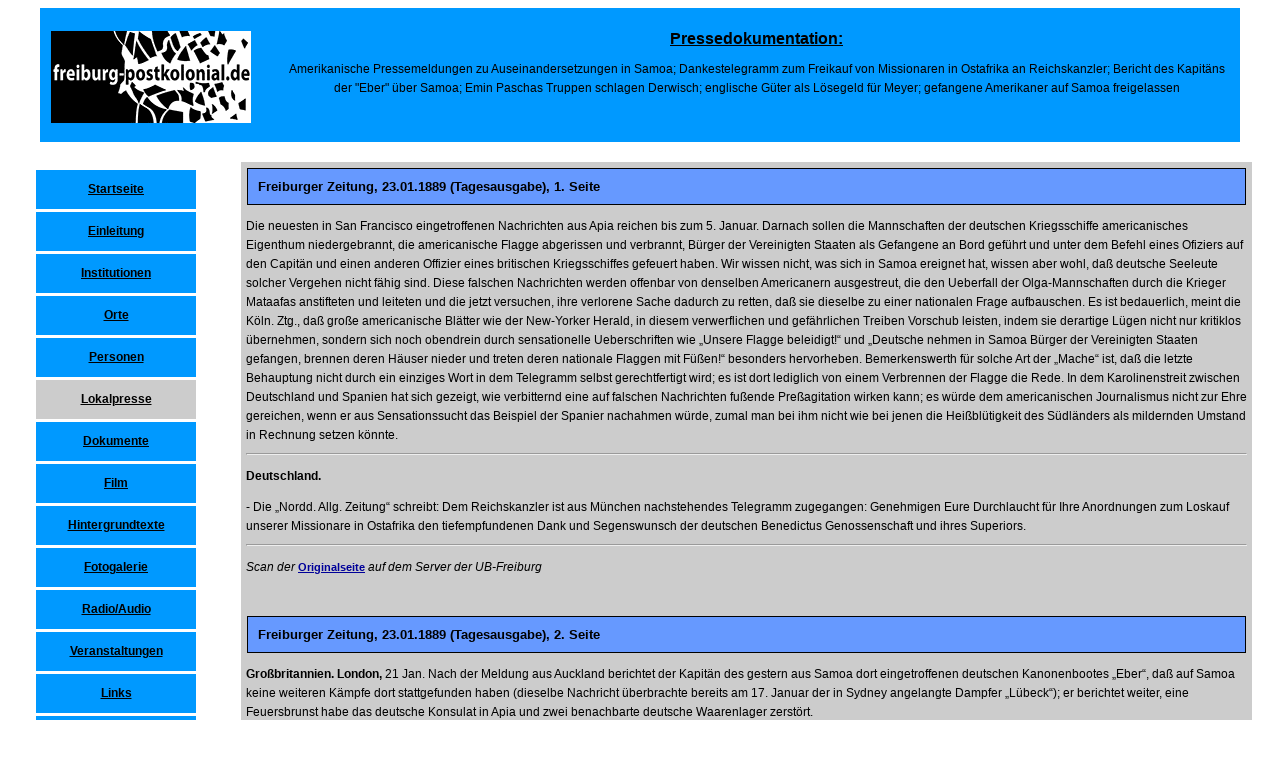

--- FILE ---
content_type: text/html
request_url: https://www.freiburg-postkolonial.de/Seiten/FreiburgerZeitung1889-01-23.htm
body_size: 4378
content:
<!DOCTYPE HTML PUBLIC "-//W3C//DTD HTML 4.01 Transitional//EN"
"http://www.w3.org/TR/html4/loose.dtd">
<html>
<head>
<meta http-equiv="Content-Type" content="text/html; charset=utf-8">
<TITLE>Pressedoku 1889</TITLE>
<style type="text/css">
<!--
-->
</style>
<link href="../stil.css" rel="stylesheet" type="text/css">

<style type="text/css">
<!--
.Stil1 {color: #333333}
-->
</style>
<META HTTP-EQUIV="Content-Type" CONTENT="text/html; charset=utf-8">
<META NAME="GENERATOR" CONTENT="OpenOffice.org 2.0  (Win32)">
<META NAME="AUTHOR" CONTENT="Abo iz3w">
<META NAME="CREATED" CONTENT="20070518;10192100">
<META NAME="CHANGED" CONTENT="20070518;14595300">
<STYLE>
	<!--
		@page { size: 21cm 29.7cm; margin: 2cm }
		P { margin-bottom: 0.21cm }
	-->
	</STYLE>
<META HTTP-EQUIV="Content-Type" CONTENT="text/html; charset=utf-8">
<META NAME="GENERATOR" CONTENT="OpenOffice.org 2.0  (Win32)">
<META NAME="AUTHOR" CONTENT="Abo iz3w">
<META NAME="CREATED" CONTENT="20070518;10192100">
<META NAME="CHANGED" CONTENT="20070519;9332776">
<STYLE>
	<!--
		@page { size: 21cm 29.7cm; margin: 2cm }
		P { margin-bottom: 0.21cm }
	-->
	</STYLE>
<META HTTP-EQUIV="Content-Type" CONTENT="text/html; charset=utf-8">
<META NAME="GENERATOR" CONTENT="OpenOffice.org 2.0  (Win32)">
<META NAME="AUTHOR" CONTENT="Abo iz3w">
<META NAME="CREATED" CONTENT="20070518;10192100">
<META NAME="CHANGED" CONTENT="20070519;9332776">
<STYLE>
	<!--
		@page { size: 21cm 29.7cm; margin: 2cm }
		P { margin-bottom: 0.21cm }
	-->
	</STYLE>
<META HTTP-EQUIV="Content-Type" CONTENT="text/html; charset=utf-8">
<META NAME="GENERATOR" CONTENT="OpenOffice.org 2.0  (Win32)">
<META NAME="AUTHOR" CONTENT="Abo iz3w">
<META NAME="CREATED" CONTENT="20070518;10192100">
<META NAME="CHANGED" CONTENT="20070519;9483814">
<STYLE>
	<!--
		@page { size: 21cm 29.7cm; margin: 2cm }
		P { margin-bottom: 0.21cm }
	-->
	</STYLE>
<META HTTP-EQUIV="Content-Type" CONTENT="text/html; charset=utf-8">
<META NAME="GENERATOR" CONTENT="OpenOffice.org 2.0  (Win32)">
<META NAME="AUTHOR" CONTENT="Abo iz3w">
<META NAME="CREATED" CONTENT="20070518;10192100">
<META NAME="CHANGED" CONTENT="20070519;9483814">
<STYLE>
	<!--
		@page { size: 21cm 29.7cm; margin: 2cm }
		P { margin-bottom: 0.21cm }
	-->
	</STYLE>
<META HTTP-EQUIV="Content-Type" CONTENT="text/html; charset=utf-8">
<META NAME="GENERATOR" CONTENT="OpenOffice.org 2.0  (Win32)">
<META NAME="AUTHOR" CONTENT="Markus Bautz">
<META NAME="CREATED" CONTENT="20070522;10395500">
<META NAME="CHANGEDBY" CONTENT="Markus Bautz">
<META NAME="CHANGED" CONTENT="20070522;14024700">
<STYLE>
	<!--
		@page { size: 21cm 29.7cm; margin: 2cm }
		P { margin-bottom: 0.21cm }
	-->
	</STYLE>
<META HTTP-EQUIV="Content-Type" CONTENT="text/html; charset=utf-8">
<META NAME="GENERATOR" CONTENT="OpenOffice.org 2.0  (Win32)">
<META NAME="AUTHOR" CONTENT="Markus Bautz">
<META NAME="CREATED" CONTENT="20070522;10395500">
<META NAME="CHANGEDBY" CONTENT="Markus Bautz">
<META NAME="CHANGED" CONTENT="20070522;14024700">
<STYLE>
	<!--
		@page { size: 21cm 29.7cm; margin: 2cm }
		P { margin-bottom: 0.21cm }
	-->
	</STYLE>
<META HTTP-EQUIV="Content-Type" CONTENT="text/html; charset=utf-8">
<META NAME="GENERATOR" CONTENT="OpenOffice.org 2.0  (Win32)">
<META NAME="AUTHOR" CONTENT="Markus Bautz">
<META NAME="CREATED" CONTENT="20070522;10395500">
<META NAME="CHANGEDBY" CONTENT="Markus Bautz">
<META NAME="CHANGED" CONTENT="20070522;14024700">
<STYLE>
	<!--
		@page { size: 21cm 29.7cm; margin: 2cm }
		P { margin-bottom: 0.21cm }
	-->
	</STYLE>
<META HTTP-EQUIV="Content-Type" CONTENT="text/html; charset=utf-8">
<META NAME="GENERATOR" CONTENT="OpenOffice.org 2.0  (Win32)">
<META NAME="AUTHOR" CONTENT="Markus Bautz">
<META NAME="CREATED" CONTENT="20070522;10395500">
<META NAME="CHANGEDBY" CONTENT="Markus Bautz">
<META NAME="CHANGED" CONTENT="20070522;14024700">
<STYLE>
	<!--
		@page { size: 21cm 29.7cm; margin: 2cm }
		P { margin-bottom: 0.21cm }
	-->
	</STYLE>
<META HTTP-EQUIV="Content-Type" CONTENT="text/html; charset=utf-8">
<META NAME="GENERATOR" CONTENT="OpenOffice.org 2.0  (Win32)">
<META NAME="AUTHOR" CONTENT="Markus Bautz">
<META NAME="CREATED" CONTENT="20070522;10395500">
<META NAME="CHANGED" CONTENT="20070522;18345175">
<STYLE>
	<!--
		@page { size: 21cm 29.7cm; margin: 2cm }
		P { margin-bottom: 0.21cm }
	-->
	</STYLE>
<META HTTP-EQUIV="Content-Type" CONTENT="text/html; charset=utf-8">
<META NAME="GENERATOR" CONTENT="OpenOffice.org 2.0  (Win32)">
<META NAME="AUTHOR" CONTENT="Markus Bautz">
<META NAME="CREATED" CONTENT="20070522;10395500">
<META NAME="CHANGED" CONTENT="20070522;18345175">
<STYLE>
	<!--
		@page { size: 21cm 29.7cm; margin: 2cm }
		P { margin-bottom: 0.21cm }
	-->
	</STYLE>
<META HTTP-EQUIV="Content-Type" CONTENT="text/html; charset=utf-8">
<META NAME="GENERATOR" CONTENT="OpenOffice.org 2.0  (Win32)">
<META NAME="AUTHOR" CONTENT="Markus Bautz">
<META NAME="CREATED" CONTENT="20070522;10395500">
<META NAME="CHANGED" CONTENT="20070522;18345175">
<STYLE>
	<!--
		@page { size: 21cm 29.7cm; margin: 2cm }
		P { margin-bottom: 0.21cm }
	-->
	</STYLE>
<META HTTP-EQUIV="Content-Type" CONTENT="text/html; charset=utf-8">
<META NAME="GENERATOR" CONTENT="OpenOffice.org 2.0  (Win32)">
<META NAME="AUTHOR" CONTENT="Markus Bautz">
<META NAME="CREATED" CONTENT="20070522;10395500">
<META NAME="CHANGED" CONTENT="20070522;18345175">
<STYLE>
	<!--
		@page { size: 21cm 29.7cm; margin: 2cm }
		P { margin-bottom: 0.21cm }
	-->
	</STYLE>
<META HTTP-EQUIV="Content-Type" CONTENT="text/html; charset=utf-8">
<META NAME="GENERATOR" CONTENT="OpenOffice.org 2.0  (Win32)">
<META NAME="AUTHOR" CONTENT="Markus Bautz">
<META NAME="CREATED" CONTENT="20070522;10395500">
<META NAME="CHANGED" CONTENT="20070522;18345175">
<STYLE>
	<!--
		@page { size: 21cm 29.7cm; margin: 2cm }
		P { margin-bottom: 0.21cm }
	-->
	</STYLE>
<META HTTP-EQUIV="Content-Type" CONTENT="text/html; charset=utf-8">
<META NAME="GENERATOR" CONTENT="OpenOffice.org 2.0  (Win32)">
<META NAME="AUTHOR" CONTENT="Markus Bautz">
<META NAME="CREATED" CONTENT="20070522;10395500">
<META NAME="CHANGEDBY" CONTENT="Markus Bautz">
<META NAME="CHANGED" CONTENT="20070522;14024700">
<STYLE>
	<!--
		@page { size: 21cm 29.7cm; margin: 2cm }
		P { margin-bottom: 0.21cm }
	-->
	</STYLE>
<META HTTP-EQUIV="Content-Type" CONTENT="text/html; charset=utf-8">
<META NAME="GENERATOR" CONTENT="OpenOffice.org 2.0  (Win32)">
<META NAME="AUTHOR" CONTENT="Markus Bautz">
<META NAME="CREATED" CONTENT="20070522;10395500">
<META NAME="CHANGEDBY" CONTENT="Markus Bautz">
<META NAME="CHANGED" CONTENT="20070522;14024700">
<STYLE>
	<!--
		@page { size: 21cm 29.7cm; margin: 2cm }
		P { margin-bottom: 0.21cm }
	-->
	</STYLE>
<META HTTP-EQUIV="Content-Type" CONTENT="text/html; charset=utf-8">
<META NAME="GENERATOR" CONTENT="OpenOffice.org 2.0  (Win32)">
<META NAME="AUTHOR" CONTENT="Markus Bautz">
<META NAME="CREATED" CONTENT="20070522;21252200">
<META NAME="CHANGEDBY" CONTENT="Markus Bautz">
<META NAME="CHANGED" CONTENT="20070523;14285900">
<STYLE>
	<!--
		@page { size: 21cm 29.7cm; margin: 2cm }
		P { margin-bottom: 0.21cm }
	-->
	</STYLE>
<META HTTP-EQUIV="Content-Type" CONTENT="text/html; charset=utf-8">
<META NAME="GENERATOR" CONTENT="OpenOffice.org 2.0  (Win32)">
<META NAME="AUTHOR" CONTENT="Markus Bautz">
<META NAME="CREATED" CONTENT="20070522;21252200">
<META NAME="CHANGEDBY" CONTENT="Markus Bautz">
<META NAME="CHANGED" CONTENT="20070523;14285900">
<STYLE>
	<!--
		@page { size: 21cm 29.7cm; margin: 2cm }
		P { margin-bottom: 0.21cm }
	-->
	</STYLE>
<META HTTP-EQUIV="Content-Type" CONTENT="text/html; charset=utf-8">
<META NAME="GENERATOR" CONTENT="OpenOffice.org 2.0  (Win32)">
<META NAME="AUTHOR" CONTENT="Markus Bautz">
<META NAME="CREATED" CONTENT="20070522;21252200">
<META NAME="CHANGEDBY" CONTENT="Markus Bautz">
<META NAME="CHANGED" CONTENT="20070523;14285900">
<STYLE>
	<!--
		@page { size: 21cm 29.7cm; margin: 2cm }
		P { margin-bottom: 0.21cm }
	-->
	</STYLE>
<META HTTP-EQUIV="Content-Type" CONTENT="text/html; charset=utf-8">
<META NAME="GENERATOR" CONTENT="OpenOffice.org 2.0  (Win32)">
<META NAME="AUTHOR" CONTENT="Markus Bautz">
<META NAME="CREATED" CONTENT="20070522;21252200">
<META NAME="CHANGEDBY" CONTENT="Markus Bautz">
<META NAME="CHANGED" CONTENT="20070523;14285900">
<STYLE>
	<!--
		@page { size: 21cm 29.7cm; margin: 2cm }
		P { margin-bottom: 0.21cm }
	-->
	</STYLE>
<META HTTP-EQUIV="Content-Type" CONTENT="text/html; charset=utf-8">
<META NAME="GENERATOR" CONTENT="OpenOffice.org 2.0  (Win32)">
<META NAME="AUTHOR" CONTENT="Markus Bautz">
<META NAME="CREATED" CONTENT="20070522;21252200">
<META NAME="CHANGEDBY" CONTENT="Markus Bautz">
<META NAME="CHANGED" CONTENT="20070523;14285900">
<STYLE>
	<!--
		@page { size: 21cm 29.7cm; margin: 2cm }
		P { margin-bottom: 0.21cm }
	-->
	</STYLE>
<META HTTP-EQUIV="Content-Type" CONTENT="text/html; charset=utf-8">
<META NAME="GENERATOR" CONTENT="OpenOffice.org 2.0  (Win32)">
<META NAME="AUTHOR" CONTENT="Markus Bautz">
<META NAME="CREATED" CONTENT="20070522;21252200">
<META NAME="CHANGEDBY" CONTENT="Markus Bautz">
<META NAME="CHANGED" CONTENT="20070523;14285900">
<STYLE>
	<!--
		@page { size: 21cm 29.7cm; margin: 2cm }
		P { margin-bottom: 0.21cm }
	-->
	</STYLE>
<META HTTP-EQUIV="Content-Type" CONTENT="text/html; charset=utf-8">
<META NAME="GENERATOR" CONTENT="OpenOffice.org 2.0  (Win32)">
<META NAME="AUTHOR" CONTENT="Markus Bautz">
<META NAME="CREATED" CONTENT="20070522;21252200">
<META NAME="CHANGEDBY" CONTENT="Markus Bautz">
<META NAME="CHANGED" CONTENT="20070523;14285900">
<STYLE>
	<!--
		@page { size: 21cm 29.7cm; margin: 2cm }
		P { margin-bottom: 0.21cm }
	-->
	</STYLE>
<META HTTP-EQUIV="Content-Type" CONTENT="text/html; charset=utf-8">
<META NAME="GENERATOR" CONTENT="OpenOffice.org 2.0  (Win32)">
<META NAME="AUTHOR" CONTENT="Markus Bautz">
<META NAME="CREATED" CONTENT="20070522;21252200">
<META NAME="CHANGEDBY" CONTENT="Markus Bautz">
<META NAME="CHANGED" CONTENT="20070523;14285900">
<STYLE>
	<!--
		@page { size: 21cm 29.7cm; margin: 2cm }
		P { margin-bottom: 0.21cm }
	-->
	</STYLE>
<META HTTP-EQUIV="Content-Type" CONTENT="text/html; charset=utf-8">
<META NAME="GENERATOR" CONTENT="OpenOffice.org 2.0  (Win32)">
<META NAME="AUTHOR" CONTENT="Markus Bautz">
<META NAME="CREATED" CONTENT="20070522;21252200">
<META NAME="CHANGEDBY" CONTENT="Markus Bautz">
<META NAME="CHANGED" CONTENT="20070523;14285900">
<STYLE>
	<!--
		@page { size: 21cm 29.7cm; margin: 2cm }
		P { margin-bottom: 0.21cm }
	-->
	</STYLE>
<META HTTP-EQUIV="Content-Type" CONTENT="text/html; charset=utf-8">
<META NAME="GENERATOR" CONTENT="OpenOffice.org 2.0  (Win32)">
<META NAME="AUTHOR" CONTENT="Markus Bautz">
<META NAME="CREATED" CONTENT="20070522;21252200">
<META NAME="CHANGEDBY" CONTENT="Markus Bautz">
<META NAME="CHANGED" CONTENT="20070523;14285900">
<STYLE>
	<!--
		@page { size: 21cm 29.7cm; margin: 2cm }
		P { margin-bottom: 0.21cm }
	-->
	</STYLE>
<META HTTP-EQUIV="Content-Type" CONTENT="text/html; charset=utf-8">
<META NAME="GENERATOR" CONTENT="OpenOffice.org 2.0  (Win32)">
<META NAME="AUTHOR" CONTENT="Markus Bautz">
<META NAME="CREATED" CONTENT="20070522;21252200">
<META NAME="CHANGEDBY" CONTENT="Markus Bautz">
<META NAME="CHANGED" CONTENT="20070529;19220100">
<STYLE>
	<!--
		@page { size: 21cm 29.7cm; margin: 2cm }
		P { margin-bottom: 0.21cm }
	-->
	</STYLE>
<META HTTP-EQUIV="Content-Type" CONTENT="text/html; charset=utf-8">
<META NAME="GENERATOR" CONTENT="OpenOffice.org 2.0  (Win32)">
<META NAME="AUTHOR" CONTENT="Markus Bautz">
<META NAME="CREATED" CONTENT="20070522;21252200">
<META NAME="CHANGEDBY" CONTENT="Markus Bautz">
<META NAME="CHANGED" CONTENT="20070529;19220100">
<STYLE>
	<!--
		@page { size: 21cm 29.7cm; margin: 2cm }
		P { margin-bottom: 0.21cm }
	-->
	</STYLE>
<META HTTP-EQUIV="Content-Type" CONTENT="text/html; charset=utf-8">
<META NAME="GENERATOR" CONTENT="OpenOffice.org 2.0  (Win32)">
<META NAME="AUTHOR" CONTENT="Markus Bautz">
<META NAME="CREATED" CONTENT="20070522;21252200">
<META NAME="CHANGEDBY" CONTENT="Markus Bautz">
<META NAME="CHANGED" CONTENT="20070529;19220100">
<STYLE>
	<!--
		@page { size: 21cm 29.7cm; margin: 2cm }
		P { margin-bottom: 0.21cm }
	-->
	</STYLE>
<META HTTP-EQUIV="Content-Type" CONTENT="text/html; charset=utf-8">
<META NAME="GENERATOR" CONTENT="OpenOffice.org 2.0  (Win32)">
<META NAME="AUTHOR" CONTENT="Markus Bautz">
<META NAME="CREATED" CONTENT="20070522;21252200">
<META NAME="CHANGEDBY" CONTENT="Markus Bautz">
<META NAME="CHANGED" CONTENT="20070530;18382800">
<STYLE>
	<!--
		@page { size: 21cm 29.7cm; margin: 2cm }
		P { margin-bottom: 0.21cm }
	-->
	</STYLE>
<META HTTP-EQUIV="Content-Type" CONTENT="text/html; charset=utf-8">
<META NAME="GENERATOR" CONTENT="OpenOffice.org 2.0  (Win32)">
<META NAME="AUTHOR" CONTENT="Markus Bautz">
<META NAME="CREATED" CONTENT="20070522;21252200">
<META NAME="CHANGEDBY" CONTENT="Markus Bautz">
<META NAME="CHANGED" CONTENT="20070530;18382800">
<STYLE>
	<!--
		@page { size: 21cm 29.7cm; margin: 2cm }
		P { margin-bottom: 0.21cm }
	-->
	</STYLE>
<META HTTP-EQUIV="Content-Type" CONTENT="text/html; charset=utf-8">
<META NAME="GENERATOR" CONTENT="OpenOffice.org 2.0  (Win32)">
<META NAME="AUTHOR" CONTENT="Markus Bautz">
<META NAME="CREATED" CONTENT="20070522;21252200">
<META NAME="CHANGEDBY" CONTENT="Markus Bautz">
<META NAME="CHANGED" CONTENT="20070530;18382800">
<STYLE>
	<!--
		@page { size: 21cm 29.7cm; margin: 2cm }
		P { margin-bottom: 0.21cm }
	-->
	</STYLE>
<META HTTP-EQUIV="Content-Type" CONTENT="text/html; charset=utf-8">
<META NAME="GENERATOR" CONTENT="OpenOffice.org 2.0  (Win32)">
<META NAME="AUTHOR" CONTENT="Markus Bautz">
<META NAME="CREATED" CONTENT="20070522;21252200">
<META NAME="CHANGEDBY" CONTENT="Markus Bautz">
<META NAME="CHANGED" CONTENT="20070530;18382800">
<STYLE>
	<!--
		@page { size: 21cm 29.7cm; margin: 2cm }
		P { margin-bottom: 0.21cm }
.Stil5 {font-size: 12px}
.Stil6 {font-family: Verdana, Arial, Helvetica, sans-serif}
	-->
	</STYLE>
<META HTTP-EQUIV="Content-Type" CONTENT="text/html; charset=utf-8">
<META NAME="GENERATOR" CONTENT="OpenOffice.org 2.0  (Win32)">
<META NAME="AUTHOR" CONTENT="Markus Bautz">
<META NAME="CREATED" CONTENT="20070522;21252200">
<META NAME="CHANGEDBY" CONTENT="Markus Bautz">
<META NAME="CHANGED" CONTENT="20070530;18382800">
<STYLE>
	<!--
		@page { size: 21cm 29.7cm; margin: 2cm }
		P { margin-bottom: 0.21cm }
	-->
	</STYLE>
<META HTTP-EQUIV="Content-Type" CONTENT="text/html; charset=utf-8">
<META NAME="GENERATOR" CONTENT="OpenOffice.org 2.0  (Win32)">
<META NAME="AUTHOR" CONTENT="Markus Bautz">
<META NAME="CREATED" CONTENT="20070522;21252200">
<META NAME="CHANGEDBY" CONTENT="Markus Bautz">
<META NAME="CHANGED" CONTENT="20070530;18382800">
<STYLE>
	<!--
		@page { size: 21cm 29.7cm; margin: 2cm }
		P { margin-bottom: 0.21cm }
	-->
	</STYLE>
<META HTTP-EQUIV="Content-Type" CONTENT="text/html; charset=utf-8">
<META NAME="GENERATOR" CONTENT="OpenOffice.org 2.0  (Win32)">
<META NAME="CREATED" CONTENT="20070601;10092200">
<META NAME="CHANGED" CONTENT="20070601;13552500">
<STYLE>
	<!--
		@page { size: 21cm 29.7cm; margin: 2cm }
		P { margin-bottom: 0.21cm }
	-->
	</STYLE>
<META HTTP-EQUIV="Content-Type" CONTENT="text/html; charset=utf-8">
<META NAME="GENERATOR" CONTENT="OpenOffice.org 2.0  (Win32)">
<META NAME="CREATED" CONTENT="20070601;10092200">
<META NAME="CHANGED" CONTENT="20070601;13552500">
<STYLE>
	<!--
		@page { size: 21cm 29.7cm; margin: 2cm }
		P { margin-bottom: 0.21cm }
	-->
	</STYLE>
<META HTTP-EQUIV="Content-Type" CONTENT="text/html; charset=utf-8">
<META NAME="GENERATOR" CONTENT="OpenOffice.org 2.0  (Win32)">
<META NAME="CREATED" CONTENT="20070601;10092200">
<META NAME="CHANGED" CONTENT="20070601;13552500">
<STYLE>
	<!--
		@page { size: 21cm 29.7cm; margin: 2cm }
		P { margin-bottom: 0.21cm }
	-->
	</STYLE>
<META HTTP-EQUIV="Content-Type" CONTENT="text/html; charset=utf-8">
<META NAME="GENERATOR" CONTENT="OpenOffice.org 2.0  (Win32)">
<META NAME="CREATED" CONTENT="20070601;10092200">
<META NAME="CHANGED" CONTENT="20070601;13552500">
<STYLE>
	<!--
		@page { size: 21cm 29.7cm; margin: 2cm }
		P { margin-bottom: 0.21cm }
	-->
	</STYLE>
<META HTTP-EQUIV="Content-Type" CONTENT="text/html; charset=utf-8">
<META NAME="GENERATOR" CONTENT="OpenOffice.org 2.0  (Win32)">
<META NAME="CREATED" CONTENT="20070601;10092200">
<META NAME="CHANGED" CONTENT="20070601;13552500">
<STYLE>
	<!--
		@page { size: 21cm 29.7cm; margin: 2cm }
		P { margin-bottom: 0.21cm }
	-->
	</STYLE>
</head>
<body dir="LTR">
 
<strong> </strong>
  <table width="95%"  border="0" align="center" cellspacing="10" bordercolor="#000000" bgcolor="#0099FF">
  <tr>
    <td width="19%" height="112" align="left" valign="top" bordercolor="#FFFFFF"><div align="center">
        <h2 class="Stil1"><img src="../pics/freiburg-postkolonial.gif" alt="logo" width="200" height="92" align="left"><a name="top"></a></h2>
    </div></td>
    <td width="81%" align="center" valign="top" bordercolor="#FFFFFF" bgcolor="#0099FF"><h1 class="Ueberschrift1"><u>Pressedokumentation:</u></h1>
      <p class="text" style="margin-bottom: 0cm"> Amerikanische Pressemeldungen zu Auseinandersetzungen in Samoa; Dankestelegramm zum Freikauf von Missionaren in Ostafrika an Reichskanzler; Bericht des Kapitäns der &quot;Eber&quot; &uuml;ber  Samoa; Emin Paschas Truppen schlagen Derwisch; englische Güter als Lösegeld für Meyer; gefangene Amerikaner auf Samoa freigelassen</p>      </td>
  </tr>
</table>
<table width="100%" height="943"  border="0" cellpadding="5" cellspacing="20" bordercolor="#333333">
  <tr>
    <td width="16%" height="903" align="left" valign="top"><table width="91%" height="584"  border="0" cellspacing="3" bordercolor="#000000" bgcolor="#FFFFFF">
        <tr>
          <td height="22" bordercolor="#FFFFFF" bgcolor="#0099FF" class="text"><div align="center" class="Stil5"><a href="http://www.freiburg-postkolonial.de/index.htm">Startseite</a></div></td>
        </tr>
        <tr>
          <td height="22" bordercolor="#FFFFFF" bgcolor="#0099FF"><div align="center"><span class="Stil5"><a href="http://www.freiburg-postkolonial.de/Seiten/einleitung.htm"><strong>Einleitung</strong></a></span></div></td>
        </tr>
        <tr>
          <td height="22" bordercolor="#FFFFFF" bgcolor="#0099FF"><div align="center"><strong><a href="http://www.freiburg-postkolonial.de/Seiten/institutionen.htm" class="Stil6">Institutionen</a></strong></div></td>
        </tr>
        <tr>
          <td height="22" bordercolor="#FFFFFF" bgcolor="#0099FF"><div align="center"><strong><a href="http://www.freiburg-postkolonial.de/Seiten/orte.htm">Orte</a></strong></div></td>
        </tr>
        <tr>
          <td height="22" bordercolor="#FFFFFF" bgcolor="#0099FF"><div align="center"><strong><a href="http://www.freiburg-postkolonial.de/Seiten/personen.htm">Personen</a></strong></div></td>
        </tr>
        <tr>
          <td height="22" bordercolor="#FFFFFF" bgcolor="#CCCCCC"><div align="center"><a href="http://www.freiburg-postkolonial.de/Seiten/presse.htm">Lokalpresse</a></div></td>
        </tr>
        <tr>
          <td height="22" bordercolor="#FFFFFF" bgcolor="#0099FF"><div align="center"><strong><a href="http://www.freiburg-postkolonial.de/Seiten/literatur.htm">Dokumente</a></strong></div></td>
        </tr>
        <tr>
          <td height="22" bordercolor="#FFFFFF" bgcolor="#0099FF"><div align="center"><strong><a href="http://www.freiburg-postkolonial.de/Seiten/film.htm">Film</a></strong></div></td>
        </tr>
        <tr>
          <td height="22" bordercolor="#FFFFFF" bgcolor="#0099FF"><div align="center"><strong><a href="http://www.freiburg-postkolonial.de/Seiten/texte.htm">Hintergrundtexte</a></strong></div></td>
        </tr>
        <tr>
          <td height="22" bordercolor="#FFFFFF" bgcolor="#0099FF"><div align="center"><strong><a href="http://www.freiburg-postkolonial.de/Seiten/fotos.htm">Fotogalerie</a></strong></div></td>
        </tr>
        <tr>
          <td height="22" bordercolor="#FFFFFF" bgcolor="#0099FF"><div align="center"><strong><a href="http://www.freiburg-postkolonial.de/Seiten/dl.htm">Radio/Audio</a></strong></div></td>
        </tr>
        <tr>
          <td height="22" bordercolor="#FFFFFF" bgcolor="#0099FF"><div align="center"><strong><a href="http://www.freiburg-postkolonial.de/Seiten/va.htm">Veranstaltungen</a></strong></div></td>
        </tr>
        <tr>
          <td height="22" bordercolor="#FFFFFF" bgcolor="#0099FF"><div align="center"><strong><strong><a href="http://www.freiburg-postkolonial.de/Seiten/Links.htm">Links</a></strong></strong></div></td>
        </tr>
        <tr>
          <td height="22" bordercolor="#FFFFFF" bgcolor="#0099FF"><div align="center"><strong><a href="http://www.freiburg-postkolonial.de/Seiten/impressum.htm">Impressum</a></strong></div></td>
        </tr>
    </table></td>
    <td width="84%" align="left" valign="top" bordercolor="#333333" bgcolor="#CCCCCC"><p class="kastendunk">Freiburger Zeitung, 23.01.1889 (Tagesausgabe), 1. Seite </p>
      <p class="text">Die neuesten in San Francisco eingetroffenen Nachrichten aus Apia reichen bis zum 5. Januar. Darnach sollen die Mannschaften der deutschen Kriegsschiffe americanisches Eigenthum niedergebrannt, die americanische Flagge abgerissen und verbrannt, Bürger der Vereinigten Staaten als Gefangene an Bord geführt und unter dem Befehl eines Ofiziers auf den Capitän und einen anderen Offizier eines britischen Kriegsschiffes gefeuert haben. Wir wissen nicht, was sich in Samoa ereignet hat, wissen aber wohl, daß deutsche Seeleute solcher Vergehen nicht fähig sind. Diese falschen Nachrichten werden offenbar von denselben Americanern ausgestreut, die den Ueberfall der Olga-Mannschaften durch die Krieger Mataafas anstifteten und leiteten und die jetzt versuchen, ihre verlorene Sache dadurch zu retten, daß sie dieselbe zu einer nationalen Frage aufbauschen. Es ist bedauerlich, meint die Köln. Ztg., daß große americanische Blätter wie der New-Yorker Herald, in diesem verwerflichen und gefährlichen Treiben Vorschub leisten, indem sie derartige Lügen nicht nur kritiklos übernehmen, sondern sich noch obendrein durch sensationelle Ueberschriften wie „Unsere Flagge beleidigt!“ und „Deutsche nehmen in Samoa Bürger der Vereinigten Staaten gefangen, brennen deren Häuser nieder und treten deren nationale Flaggen mit Füßen!“ besonders hervorheben. Bemerkenswerth für solche Art der „Mache“ ist, daß die letzte Behauptung nicht durch ein einziges Wort in dem Telegramm selbst gerechtfertigt wird; es ist dort lediglich von einem Verbrennen der Flagge die Rede. In dem Karolinenstreit zwischen Deutschland und Spanien hat sich gezeigt, wie verbitternd eine auf falschen Nachrichten fußende Pre&szlig;agitation wirken kann; es würde dem americanischen Journalismus nicht zur Ehre gereichen, wenn er aus Sensationssucht das Beispiel der Spanier nachahmen würde, zumal man bei ihm nicht wie bei jenen die Heißblütigkeit des Südländers als mildernden Umstand in Rechnung setzen könnte. </p>
      <hr>
      <p class="text"><strong>Deutschland. </strong></p>
      <p class="text">- Die „Nordd. Allg. Zeitung“ schreibt: Dem Reichskanzler ist aus München nachstehendes Telegramm zugegangen: Genehmigen Eure Durchlaucht für Ihre Anordnungen zum Loskauf unserer Missionare in Ostafrika den tiefempfundenen Dank und Segenswunsch der deutschen Benedictus Genossenschaft und ihres Superiors. </p>
      <hr>
      <p class="text"><em>Scan der</em><em> <a href="http://az.ub.uni-freiburg.de/show/fz.cgi?cmd=showpic&ausgabe=01&day=23&year=1889&month=01&project=3&anzahl=4" target="_blank" class="text-link">Originalseite</a> auf dem Server der UB-Freiburg</em></p>
      <p class="text">&nbsp;</p>
      <p class="kastendunk">Freiburger Zeitung, 23.01.1889 (Tagesausgabe), 2. Seite </p>
      <p class="text" style="margin-bottom: 0cm"><strong>Großbritannien. </strong><strong>London, </strong>21 Jan. Nach der Meldung aus Auckland berichtet der Kapitän des gestern aus Samoa dort eingetroffenen deutschen Kanonenbootes „Eber“, daß auf Samoa keine weiteren Kämpfe dort stattgefunden haben (dieselbe Nachricht überbrachte bereits am 17. Januar der in Sydney angelangte Dampfer „Lübeck“); er berichtet weiter, eine Feuersbrunst habe das deutsche Konsulat in Apia und zwei benachbarte deutsche Waarenlager zerstört.</p>
      <p><strong>Africa. </strong></p>
      <p class="text"><strong>- </strong>Einer Reutermeldung aus Sualim zufolge bestätigen Pilger, daß die Derwische von einer feindlichen Streitmacht aus El-Safehr vertrieben worden sind. Die vertriebenen Derwische seien alsdann nach El-Obeid geflohen. Die Pilger berichten ferner, daß die Derwische vor fünf Monaten bei Fashoda am weißen Nil von regulären Truppen (wahrscheinlich Truppen Emin Pascha’) geschlagen worden seien. Der Kahlif stellte in Folge dessen die Feindseligkeiten ein.</p>
      <p class="text"><strong>- </strong>Der Sekretär der Universitäten-Mission in London hat aus Sansibar folgende, vom 15. ds. datirte Kabeldepesche empfangen: &quot;Magila Güter wurden in Pangani angehalten aus dem angeblichen Grunde, daß Meyer’s Lösegeld hier zurückgehalten wird.“ Der etwas dunkle Sinn dieses Telegramms wird von der Mission wie folgt erläutert: „Vor einiger Zeit wurden Dr. Meyer und ein anderer deutscher Unterthane von Bushiri, dem Häuptlinge, welcher den Angriff auf die Missionsstation in Tugu befehligte, gefangen genommen. Es scheint, daß Dr. Meyer und sein Gefährte freigelassen wurden, nachdem sie versprochen ein Lösegeld zu zahlen, dessen Betrag sich auf 1200 Pfd. Sterl. beziffert. Das Lösegeld ist augenscheinlich noch nicht entrichtet worden und folglich bekunden die Eingeborenen eine Neigung, sich des Eigenthums irgend eines Weißen, der ihnen in den Weg kommt, zur Befriedigung ihrer Forderung zu bemächtigen. Die in der Depesche erwähnten Güter waren Vorräthe, welche nach Magila für den Gebrauch der Universitäten-Missionsstationen, welche nördlich vom Fluß Pangani liegen, unterwegs waren.“</p>
      <p class="text"><strong>Amerika. </strong></p>
      <span class="text"><strong> Washington, </strong> 21. Januar. Der Staatssekretär Bayard erhielt aus Apia die Nachricht, daß die von den Deutschen verhafteten Amerikaner sofort in Freiheit gesetzt worden seien. Die letzen, dem Auswärtigen Amte zugegangenen Nachrichten aus Samoa besagen, daß dort Alles ruhig sei.
</span>
      <hr>
      <span class="text">      </span>
      <p class="text" style="margin-bottom: 0cm"><em>Scan der</em><em> <a href="http://az.ub.uni-freiburg.de/show/fz.cgi?cmd=showpic&ausgabe=02&day=23&year=1889&month=01&project=3&anzahl=4" target="_blank" class="text-link">Originalseite</a> auf dem Server der UB-Freiburg</em></p>
      <p class="text" style="margin-bottom: 0cm"><a href="http://www.freiburg-postkolonial.de/Seiten/presse.htm#1889"><img src="../pics/previous.gif" width="30" height="30" border="1" align="middle"></a> <span class="text">Zum Jah</span>r <a href="http://www.freiburg-postkolonial.de/Seiten/presse.htm#1889" class="text-link">1889</a> <span class="text">der Pressedokumentation | Zum</span> <a href="http://www.freiburg-postkolonial.de/Seiten/FreiburgerZeitung1889-01-23.htm#top" class="text-link">Seitenanfang</a> <a href="http://www.freiburg-postkolonial.de/Seiten/FreiburgerZeitung1889-01-23.htm#top"><img src="../pics/home.gif" width="30" height="30" border="1" align="middle"></a></p>
    </td>
  </tr>
</table>
<p>&nbsp;</p>
<p>&nbsp;</p>
</body>
</html>


--- FILE ---
content_type: text/css
request_url: https://www.freiburg-postkolonial.de/stil.css
body_size: 321
content:
h1 {
	font-family: Verdana, Arial, Helvetica, sans-serif;
	font-size: 16px;
	font-weight: bold;
	text-align: center;
}
h2 {
	font-family: Verdana, Arial, Helvetica, sans-serif;
	font-size: 14px;
	font-weight: bold;
	text-align: center;
	font-style: italic;
}
a {
	font-family: Verdana, Arial, Helvetica, sans-serif;
	font-size: 12px;
	font-weight: bold;
	text-decoration: underline;
	color: #000000;
}
.text {
	font-family: Verdana, Arial, Helvetica, sans-serif;
	font-size: 12px;
	line-height: 19px;
}
.kastendunk {
	font-family: Verdana, Arial, Helvetica, sans-serif;
	font-size: 13px;
	font-weight: bold;
	background-color: #6699FF;
	margin: 1px;
	padding: 10px;
	border: thin solid;
}
.text-link {
	font-family: Verdana, Arial, Helvetica, sans-serif;
	font-size: 11px;
	font-style: normal;
	font-weight: bold;
	font-variant: normal;
	color: #000099;
}
.Ueberschrift1 {
	font-family: Verdana, Arial, Helvetica, sans-serif;
	font-size: 16px;
	font-style: normal;
	font-weight: bolder;
}
.Ueberschrift2 {
	font-family: Verdana, Arial, Helvetica, sans-serif;
	font-size: 14px;
	font-style: normal;
	font-weight: bold;
}

